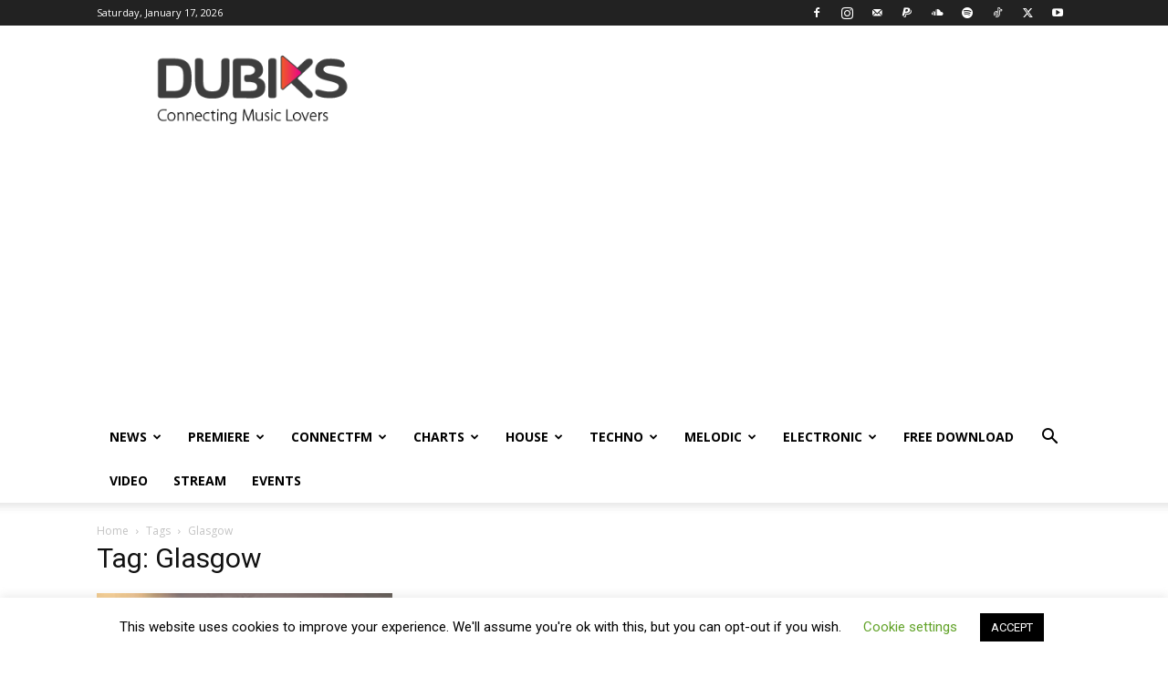

--- FILE ---
content_type: text/html; charset=utf-8
request_url: https://www.google.com/recaptcha/api2/aframe
body_size: 268
content:
<!DOCTYPE HTML><html><head><meta http-equiv="content-type" content="text/html; charset=UTF-8"></head><body><script nonce="OPYW3lHRK3st6Gs3TyT5pQ">/** Anti-fraud and anti-abuse applications only. See google.com/recaptcha */ try{var clients={'sodar':'https://pagead2.googlesyndication.com/pagead/sodar?'};window.addEventListener("message",function(a){try{if(a.source===window.parent){var b=JSON.parse(a.data);var c=clients[b['id']];if(c){var d=document.createElement('img');d.src=c+b['params']+'&rc='+(localStorage.getItem("rc::a")?sessionStorage.getItem("rc::b"):"");window.document.body.appendChild(d);sessionStorage.setItem("rc::e",parseInt(sessionStorage.getItem("rc::e")||0)+1);localStorage.setItem("rc::h",'1768672237256');}}}catch(b){}});window.parent.postMessage("_grecaptcha_ready", "*");}catch(b){}</script></body></html>

--- FILE ---
content_type: application/javascript; charset=utf-8
request_url: https://fundingchoicesmessages.google.com/f/AGSKWxWr9vTBqxcMi8scOJgtXqK6kcN1rORXFjRCEy-8h1zbprrLkub3qm6jPsPjrmR6uAClj_HXuF9LueNM5L2_ofg8_o8zOGnOUsu7gJsnG-kTLqc6gObUAq0KMlsAP0eL27SRrHg4PKFukwFK4TwJwQBk4bYsJ_6Uw_YLoGM-eq2FPEKafYKd5KtsVeCD/_/adtext2._adscript./ad-maven-/m-ad.css?/sideadvtmp.
body_size: -1290
content:
window['ba88bbf9-9f67-4fae-86ab-17660e5ffc2a'] = true;